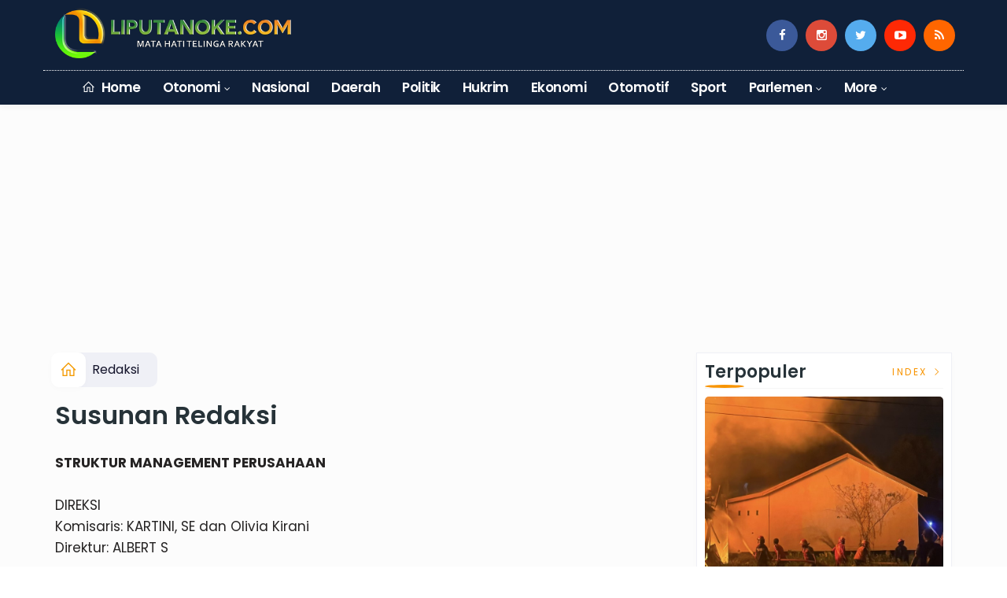

--- FILE ---
content_type: text/html; charset=UTF-8
request_url: https://www.liputanoke.com/read/redaksi
body_size: 8009
content:
<!DOCTYPE html>
<!--[if IE 9 ]>
<html class="ie ie9" lang="en-US">
   <![endif]-->
<html lang="id">

<head>
   <meta charset="UTF-8">
   <meta http-equiv="X-UA-Compatible" content="IE=edge">
   <meta name="viewport" content="width=device-width, initial-scale=1">
<meta property="og:title" content="LiputanOke.Com - Redaksi" />
<meta property="og:description" content="Redaksi LiputanOke.Com" />
<meta property="og:url" content="https://www.liputanoke.com/redaksi" />

   <!-- Title-->
   <title>LiputanOke.Com - Redaksi</title>
   <!-- Favicon-->
   <link rel="apple-touch-icon" sizes="180x180" href="https://www.liputanoke.com/icku/apple-touch-icon.png">
<link rel="icon" type="image/png" sizes="32x32" href="https://www.liputanoke.com/icku/favicon-32x32.png">
<link rel="icon" type="image/png" sizes="16x16" href="https://www.liputanoke.com/icku/favicon-16x16.png">
<link rel="manifest" href="https://www.liputanoke.com/icku/site.webmanifest">
<meta name="msapplication-TileColor" content="#fff">
<meta name="theme-color" content="#fff">
   <!-- Stylesheets-->
   <link rel="stylesheet" href="https://www.liputanoke.com/tema/css/bootstrap.css" type="text/css" media="all" />
   <link rel="stylesheet" href="https://www.liputanoke.com/tema/css/style182.css" type="text/css" media="all" />
   <link rel="stylesheet" href="https://www.liputanoke.com/tema/css/responsive.css" type="text/css" media="all" />
   <link rel="stylesheet" href="https://www.liputanoke.com/tema/css/main.css" type="text/css" media="all" />
   <!-- end head -->

     
    <style>
.breadcrumb {  float: left; padding: 7px; position: relative; display: block;}
.breadcrumb ol { list-style: none;}
.breadcrumb li { height: 30px; line-height: 30px; float: left; padding: 0 6px;}
.breadcrumb li a { text-decoration: none;}
.breadcrumb a:hover { text-decoration: none;}

.breadcrumb > li + li::before {
    padding: 0 5px;
    color: #ccc;
    content: "/\00a0";
}
/* Bredcrumb Fill 2 - style 1 */
.breadcrumb-fill2 { background-color: #eff0f6; border-radius: 10px;}
.breadcrumb-fill2 .la { 
  position: absolute; background: #fff;
  color: #f49b03;
  padding: 11px;
  border-radius: 10px; left: -5px;
  top: 0px;
  font-size: 22px;
  line-height: 1;
  box-shadow: 0 2px 8px rgba(0,0,0,.02);
-moz-box-shadow: 0 2px 8px rgba(0,0,0,.02);
-o-box-shadow: 0 2px 8px rgba(0,0,0,.02);
}

.breadcrumb-fill2, .breadcrumb-fill2 li, .breadcrumb-fill2 li.active, .breadcrumb-fill2 li a { 
  color: #14142b;
font-weight:400;}
.breadcrumb-fill2 li:first-child { margin-right: 0px;}
.breadcrumb-fill2 li:last-child { margin-right: 10px;}


.breadcrumb .fa:hover { transform: scale(1.15)}
</style>


<script async src="https://pagead2.googlesyndication.com/pagead/js/adsbygoogle.js?client=ca-pub-5842662211754600"
     crossorigin="anonymous"></script>
</head>
<body class="mobile_nav_class jl-has-sidebar">
  <div class="options_layout_wrapper jl_radius jl_none_box_styles jl_border_radiuss">
    <div class="options_layout_container full_layout_enable_front">
      <!-- Start header -->


      <header class="header-wraper jl_header_magazine_style two_header_top_style header_layout_style5_custom headcus5_custom">

     
             
        <div class="header_main_wrapper header_style_cus5_opt">

          <div class="container jl_header_5container">
            <div class="row header-main-position">
              <div class="col-md-12 logo-position-top">
                <div class="logo_position_wrapper">
                  <div class="logo_position_table">
                    
                    <!-- begin logo -->
                    <a class="logo_link" href="https://www.liputanoke.com/">
                      <img class="logo_black" src="https://www.liputanoke.com/tema/img/logolipo2024.png" alt="Logo liputanoke.com" />
                    </a>
                    <!-- end logo -->

                    <div class="social_icon_header personal_header_layout">
<div class="gmr-search">
                           
                        </div>

</div>

                     
                   
                    <div class="jl_header_link_subscribe">
                       
                      <div class="search_header_menu jl_menu_bottom hidden-lg">
                        <div class="menu_mobile_icons2 icon-bar">
                            <i></i>
                        </div>
                        
                      </div>
                      <div class="search_header_wrapper jl_menu_search search_form_menu_personal_click hidden-lg"><i class="fa fa-search"></i>
                      </div>
                      
                      <div class="menu_mobile_share_wrapper">
                              <ul class="social-icons-list-widget icons_about_widget_display">
<li><a href="https://www.facebook.com/profile.php?id=100063864109239" class="facebook" target="_blank"><i class="fa fa-facebook"></i></a></li>
<li><a href="https://www.instagram.com/lipo_klik/" class="google_plus" target="_blank"><i class="fa fa-instagram"></i></a></li>
<li><a class="twitter" href="https://twitter.com/liputanoke" target="_blank"><i class="fa fa-twitter"></i></a></li>
<li><a class="youtube" href="https://www.youtube.com/@liputanoke" target="_blank"><i class="fa fa-youtube-play"></i></a>
                      </li>
                                       
                                      
                                      
                                      
                                      
                                       <li><a href="https://www.liputanoke.com/rss" class="rss" target="_blank"><i class="fa fa-rss"></i></a>
                                       </li>
                                      
                                    </ul>
                           </div>

                    </div>
                  </div>
                </div>
              </div>
            </div>
          </div>
        </div>
        <!-- Start Main menu -->
        <div class="jl_blank_nav"></div>
        <div id="menu_wrapper" class="menu_wrapper  jl_menu_sticky jl_stick ">
          <div class="container">
            <div class="row">
              <div class="main_menu col-md-12">
                <!-- main menu -->
                <div class="menu-primary-container navigation_wrapper">
                  <ul id="mainmenu" class="jl_main_menu">
                              <li class="menu-item"> <a href="https://www.liputanoke.com/"><i class="la la-home"></i> Home</a>
                                
                              </li>
               <li class="menu-item menu-item-has-children">
                        <a href="#">Otonomi</a>
                          <ul class="sub-menu">
                                                    <li>
                                
                                    <a href="https://www.liputanoke.com/kanal/riau">Riau</a>
                                    
                            </li>
                                                        <li>
                                
                                    <a href="https://www.liputanoke.com/kanal/bengkalis">Bengkalis</a>
                                    
                            </li>
                                                        <li>
                                
                                    <a href="https://www.liputanoke.com/kanal/pelalawan">Pelalawan</a>
                                    
                            </li>
                                                        <li>
                                
                                    <a href="https://www.liputanoke.com/kanal/indragiri-hilir">Indragiri Hilir</a>
                                    
                            </li>
                                                        <li>
                                
                                    <a href="https://www.liputanoke.com/kanal/kuantan-singingi">Kuantan Singingi</a>
                                    
                            </li>
                                                        <li>
                                
                                    <a href="https://www.liputanoke.com/kanal/rokan-hilir">Rokan Hilir</a>
                                    
                            </li>
                                                        <li>
                                
                                    <a href="https://www.liputanoke.com/kanal/siak">Siak</a>
                                    
                            </li>
                                                        <li>
                                
                                    <a href="https://www.liputanoke.com/kanal/indragiri-hulu">Indragiri Hulu</a>
                                    
                            </li>
                                                        <li>
                                
                                    <a href="https://www.liputanoke.com/kanal/pekanbaru">Pekanbaru</a>
                                    
                            </li>
                                                        <li>
                                
                                    <a href="https://www.liputanoke.com/kanal/rokan-hulu">Rokan Hulu</a>
                                    
                            </li>
                                                        <li>
                                
                                    <a href="https://www.liputanoke.com/kanal/meranti">Meranti</a>
                                    
                            </li>
                                                        <li>
                                
                                    <a href="https://www.liputanoke.com/kanal/dumai">Dumai</a>
                                    
                            </li>
                                                        <li>
                                
                                    <a href="https://www.liputanoke.com/kanal/kampar">Kampar</a>
                                    
                            </li>
                            </ul></li>                  
                                         <li>
                        <a href="https://www.liputanoke.com/kanal/nasional">Nasional</a>
                    </li>
                         <li>
                        <a href="https://www.liputanoke.com/kanal/daerah">Daerah</a>
                    </li>
                         <li>
                        <a href="https://www.liputanoke.com/kanal/politik">Politik</a>
                    </li>
                         <li>
                        <a href="https://www.liputanoke.com/kanal/hukrim">Hukrim</a>
                    </li>
                         <li>
                        <a href="https://www.liputanoke.com/kanal/ekonomi">Ekonomi</a>
                    </li>
                         <li>
                        <a href="https://www.liputanoke.com/kanal/otomotif">Otomotif</a>
                    </li>
                         <li>
                        <a href="https://www.liputanoke.com/kanal/sport">Sport</a>
                    </li>
             <li class="menu-item menu-item-has-children">
                        <a href="#">Parlemen</a>
                          <ul class="sub-menu">
                                                    <li>
                                
                                    <a href="https://www.liputanoke.com/kanal/dprd-riau">DPRD Riau</a>
                                    
                            </li>
                                                        <li>
                                
                                    <a href="https://www.liputanoke.com/kanal/dprd-bengkalis">DPRD Bengkalis</a>
                                    
                            </li>
                                                        <li>
                                
                                    <a href="https://www.liputanoke.com/kanal/dprd-pelalawan">DPRD Pelalawan</a>
                                    
                            </li>
                                                        <li>
                                
                                    <a href="https://www.liputanoke.com/kanal/dprd-indragiri-hilir">DPRD Indragiri Hilir</a>
                                    
                            </li>
                                                        <li>
                                
                                    <a href="https://www.liputanoke.com/kanal/dprd-kuantan-singingi">DPRD Kuantan Singingi</a>
                                    
                            </li>
                                                        <li>
                                
                                    <a href="https://www.liputanoke.com/kanal/dprd-rokan-hilir">DPRD Rokan Hilir</a>
                                    
                            </li>
                                                        <li>
                                
                                    <a href="https://www.liputanoke.com/kanal/dprd-siak">DPRD Siak</a>
                                    
                            </li>
                                                        <li>
                                
                                    <a href="https://www.liputanoke.com/kanal/dprd-indragiri-hulu">DPRD Indragiri Hulu</a>
                                    
                            </li>
                                                        <li>
                                
                                    <a href="https://www.liputanoke.com/kanal/dprd-pekanbaru">DPRD Pekanbaru</a>
                                    
                            </li>
                                                        <li>
                                
                                    <a href="https://www.liputanoke.com/kanal/dprd-rokan-hulu">DPRD Rokan Hulu</a>
                                    
                            </li>
                                                        <li>
                                
                                    <a href="https://www.liputanoke.com/kanal/dprd-meranti">DPRD Meranti</a>
                                    
                            </li>
                                                        <li>
                                
                                    <a href="https://www.liputanoke.com/kanal/dprd-dumai">DPRD Dumai</a>
                                    
                            </li>
                                                        <li>
                                
                                    <a href="https://www.liputanoke.com/kanal/dprd-kampar">DPRD Kampar</a>
                                    
                            </li>
                                                        <li>
                                
                                    <a href="https://www.liputanoke.com/kanal/video">Video</a>
                                    
                            </li>
                            </ul></li>        
  
                             <li class="menu-item menu-item-has-children">
                        <a href="#">More</a>
                          <ul class="sub-menu">
                                                    <li>
                                
                                    <a href="https://www.liputanoke.com/kanal/internasional">Internasional</a>
                                    
                            </li>
                                                        <li>
                                
                                    <a href="https://www.liputanoke.com/kanal/lifestyle">Lifestyle</a>
                                    
                            </li>
                                                        <li>
                                
                                    <a href="https://www.liputanoke.com/kanal/opini">Opini</a>
                                    
                            </li>
                                                        <li>
                                
                                    <a href="https://www.liputanoke.com/kanal/religi">Religi</a>
                                    
                            </li>
                                                        <li>
                                
                                    <a href="https://www.liputanoke.com/kanal/komoditi">Komoditi</a>
                                    
                            </li>
                                                        <li>
                                
                                    <a href="https://www.liputanoke.com/kanal/tekno">Tekno</a>
                                    
                            </li>
                                                        <li>
                                
                                    <a href="https://www.liputanoke.com/kanal/travelling">Travelling</a>
                                    
                            </li>
                            <li><a href="https://www.liputanoke.com/read/galeri">Galeri</a></li>
<li><a href="https://www.liputanoke.com/read/advertorial">Advertorial</a></li>
<li><a href="https://www.liputanoke.com/read/editor">Pilihan Editor</a></li>
<li><a href="https://www.liputanoke.com/read/popular">Terpopuler</a></li>
<li><a href="https://www.liputanoke.com/read/indeks">Indeks </a></li>
</ul></li>        


                           </ul>
                </div>
                <!-- end main menu -->
              </div>
            </div>
          </div>
        </div>
                 <div class="header__scroll hidden-lg">
    <div class="header__scroll__slide">
        <div class="header__scroll__wrap">
                                                                            
                                
                                    <a href="https://www.liputanoke.com/kanal/nasional">Nasional</a>
                                    
                           
                                                       
                                
                                    <a href="https://www.liputanoke.com/kanal/daerah">Daerah</a>
                                    
                           
                                                       
                                
                                    <a href="https://www.liputanoke.com/kanal/politik">Politik</a>
                                    
                           
                                                       
                                
                                    <a href="https://www.liputanoke.com/kanal/hukrim">Hukrim</a>
                                    
                           
                                                       
                                
                                    <a href="https://www.liputanoke.com/kanal/ekonomi">Ekonomi</a>
                                    
                           
                                                       
                                
                                    <a href="https://www.liputanoke.com/kanal/otomotif">Otomotif</a>
                                    
                           
                                                       
                                
                                    <a href="https://www.liputanoke.com/kanal/sport">Sport</a>
                                    
                           
                                                       
                                
                                    <a href="https://www.liputanoke.com/kanal/internasional">Internasional</a>
                                    
                           
                                                       
                                
                                    <a href="https://www.liputanoke.com/kanal/lifestyle">Lifestyle</a>
                                    
                           
                                                       
                                
                                    <a href="https://www.liputanoke.com/kanal/opini">Opini</a>
                                    
                           
                                                       
                                
                                    <a href="https://www.liputanoke.com/kanal/religi">Religi</a>
                                    
                           
                                                       
                                
                                    <a href="https://www.liputanoke.com/kanal/komoditi">Komoditi</a>
                                    
                           
                                                       
                                
                                    <a href="https://www.liputanoke.com/kanal/tekno">Tekno</a>
                                    
                           
                                                       
                                
                                    <a href="https://www.liputanoke.com/kanal/travelling">Travelling</a>
                                    
                           
                                                       
                                
                                    <a href="https://www.liputanoke.com/kanal/riau">Riau</a>
                                    
                           
                                                       
                                
                                    <a href="https://www.liputanoke.com/kanal/bengkalis">Bengkalis</a>
                                    
                           
                                                       
                                
                                    <a href="https://www.liputanoke.com/kanal/pelalawan">Pelalawan</a>
                                    
                           
                                                       
                                
                                    <a href="https://www.liputanoke.com/kanal/indragiri-hilir">Indragiri Hilir</a>
                                    
                           
                                                       
                                
                                    <a href="https://www.liputanoke.com/kanal/kuantan-singingi">Kuantan Singingi</a>
                                    
                           
                                                       
                                
                                    <a href="https://www.liputanoke.com/kanal/rokan-hilir">Rokan Hilir</a>
                                    
                           
                                                       
                                
                                    <a href="https://www.liputanoke.com/kanal/siak">Siak</a>
                                    
                           
                                                       
                                
                                    <a href="https://www.liputanoke.com/kanal/indragiri-hulu">Indragiri Hulu</a>
                                    
                           
                                                       
                                
                                    <a href="https://www.liputanoke.com/kanal/pekanbaru">Pekanbaru</a>
                                    
                           
                                                       
                                
                                    <a href="https://www.liputanoke.com/kanal/rokan-hulu">Rokan Hulu</a>
                                    
                           
                                                       
                                
                                    <a href="https://www.liputanoke.com/kanal/meranti">Meranti</a>
                                    
                           
                                                         
<a href="https://www.liputanoke.com/read/galeri">Galeri</a>
<a href="https://www.liputanoke.com/read/advertorial">Advertorial</a>
<a href="https://www.liputanoke.com/read/editor">Pilihan Editor</a>
<a href="https://www.liputanoke.com/read/popular">Terpopuler</a>
<a href="https://www.liputanoke.com/read/indeks">Indeks </a>
      
            
            
        </div>
    </div>
</div>
        
      </header>

      <!-- end header -->
      <div id="content_nav" class="jl_mobile_nav_wrapper">
        <div id="nav" class="jl_mobile_nav_inner">
          <div class="menu_mobile_icons mobile_close_icons closed_menu"><span class="jl_close_wapper"><span class="jl_close_1"></span><span class="jl_close_2"></span></span>
          </div>
          <ul id="mobile_menu_slide" class="menu_moble_slide">
 <li class="menu-item"> <a href="https://www.liputanoke.com/">Home</a>
                          
                              </li>
                                                     
               <li class="menu-item menu-item-has-children">
                        <a href="#">Otonomi</a>
                          <ul class="sub-menu">
                                                    <li>
                                
                                    <a href="https://www.liputanoke.com/kanal/riau">Riau</a>
                                    
                            </li>
                                                        <li>
                                
                                    <a href="https://www.liputanoke.com/kanal/bengkalis">Bengkalis</a>
                                    
                            </li>
                                                        <li>
                                
                                    <a href="https://www.liputanoke.com/kanal/pelalawan">Pelalawan</a>
                                    
                            </li>
                                                        <li>
                                
                                    <a href="https://www.liputanoke.com/kanal/indragiri-hilir">Indragiri Hilir</a>
                                    
                            </li>
                                                        <li>
                                
                                    <a href="https://www.liputanoke.com/kanal/kuantan-singingi">Kuantan Singingi</a>
                                    
                            </li>
                                                        <li>
                                
                                    <a href="https://www.liputanoke.com/kanal/rokan-hilir">Rokan Hilir</a>
                                    
                            </li>
                                                        <li>
                                
                                    <a href="https://www.liputanoke.com/kanal/siak">Siak</a>
                                    
                            </li>
                                                        <li>
                                
                                    <a href="https://www.liputanoke.com/kanal/indragiri-hulu">Indragiri Hulu</a>
                                    
                            </li>
                                                        <li>
                                
                                    <a href="https://www.liputanoke.com/kanal/pekanbaru">Pekanbaru</a>
                                    
                            </li>
                                                        <li>
                                
                                    <a href="https://www.liputanoke.com/kanal/rokan-hulu">Rokan Hulu</a>
                                    
                            </li>
                                                        <li>
                                
                                    <a href="https://www.liputanoke.com/kanal/meranti">Meranti</a>
                                    
                            </li>
                                                        <li>
                                
                                    <a href="https://www.liputanoke.com/kanal/dumai">Dumai</a>
                                    
                            </li>
                                                        <li>
                                
                                    <a href="https://www.liputanoke.com/kanal/kampar">Kampar</a>
                                    
                            </li>
                            </ul></li>                  
                                         <li>
                        <a href="https://www.liputanoke.com/kanal/nasional">Nasional</a>
                    </li>
                         <li>
                        <a href="https://www.liputanoke.com/kanal/daerah">Daerah</a>
                    </li>
                         <li>
                        <a href="https://www.liputanoke.com/kanal/politik">Politik</a>
                    </li>
                         <li>
                        <a href="https://www.liputanoke.com/kanal/hukrim">Hukrim</a>
                    </li>
                         <li>
                        <a href="https://www.liputanoke.com/kanal/ekonomi">Ekonomi</a>
                    </li>
                         <li>
                        <a href="https://www.liputanoke.com/kanal/otomotif">Otomotif</a>
                    </li>
                         <li>
                        <a href="https://www.liputanoke.com/kanal/sport">Sport</a>
                    </li>
             <li class="menu-item menu-item-has-children">
                        <a href="#">Parlemen</a>
                          <ul class="sub-menu">
                                                    <li>
                                
                                    <a href="https://www.liputanoke.com/kanal/dprd-riau">DPRD Riau</a>
                                    
                            </li>
                                                        <li>
                                
                                    <a href="https://www.liputanoke.com/kanal/dprd-bengkalis">DPRD Bengkalis</a>
                                    
                            </li>
                                                        <li>
                                
                                    <a href="https://www.liputanoke.com/kanal/dprd-pelalawan">DPRD Pelalawan</a>
                                    
                            </li>
                                                        <li>
                                
                                    <a href="https://www.liputanoke.com/kanal/dprd-indragiri-hilir">DPRD Indragiri Hilir</a>
                                    
                            </li>
                                                        <li>
                                
                                    <a href="https://www.liputanoke.com/kanal/dprd-kuantan-singingi">DPRD Kuantan Singingi</a>
                                    
                            </li>
                                                        <li>
                                
                                    <a href="https://www.liputanoke.com/kanal/dprd-rokan-hilir">DPRD Rokan Hilir</a>
                                    
                            </li>
                                                        <li>
                                
                                    <a href="https://www.liputanoke.com/kanal/dprd-siak">DPRD Siak</a>
                                    
                            </li>
                                                        <li>
                                
                                    <a href="https://www.liputanoke.com/kanal/dprd-indragiri-hulu">DPRD Indragiri Hulu</a>
                                    
                            </li>
                                                        <li>
                                
                                    <a href="https://www.liputanoke.com/kanal/dprd-pekanbaru">DPRD Pekanbaru</a>
                                    
                            </li>
                                                        <li>
                                
                                    <a href="https://www.liputanoke.com/kanal/dprd-rokan-hulu">DPRD Rokan Hulu</a>
                                    
                            </li>
                                                        <li>
                                
                                    <a href="https://www.liputanoke.com/kanal/dprd-meranti">DPRD Meranti</a>
                                    
                            </li>
                                                        <li>
                                
                                    <a href="https://www.liputanoke.com/kanal/dprd-dumai">DPRD Dumai</a>
                                    
                            </li>
                                                        <li>
                                
                                    <a href="https://www.liputanoke.com/kanal/dprd-kampar">DPRD Kampar</a>
                                    
                            </li>
                                                        <li>
                                
                                    <a href="https://www.liputanoke.com/kanal/video">Video</a>
                                    
                            </li>
                            </ul></li>        
  
                             <li class="menu-item menu-item-has-children">
                        <a href="#">More</a>
                          <ul class="sub-menu">
                                                    <li>
                                
                                    <a href="https://www.liputanoke.com/kanal/internasional">Internasional</a>
                                    
                            </li>
                                                        <li>
                                
                                    <a href="https://www.liputanoke.com/kanal/lifestyle">Lifestyle</a>
                                    
                            </li>
                                                        <li>
                                
                                    <a href="https://www.liputanoke.com/kanal/opini">Opini</a>
                                    
                            </li>
                                                        <li>
                                
                                    <a href="https://www.liputanoke.com/kanal/religi">Religi</a>
                                    
                            </li>
                                                        <li>
                                
                                    <a href="https://www.liputanoke.com/kanal/komoditi">Komoditi</a>
                                    
                            </li>
                                                        <li>
                                
                                    <a href="https://www.liputanoke.com/kanal/tekno">Tekno</a>
                                    
                            </li>
                                                        <li>
                                
                                    <a href="https://www.liputanoke.com/kanal/travelling">Travelling</a>
                                    
                            </li>
                            <li><a href="https://www.liputanoke.com/read/galeri">Galeri</a></li>
<li><a href="https://www.liputanoke.com/read/advertorial">Advertorial</a></li>
<li><a href="https://www.liputanoke.com/read/editor">Pilihan Editor</a></li>
<li><a href="https://www.liputanoke.com/read/popular">Terpopuler</a></li>
<li><a href="https://www.liputanoke.com/read/indeks">Indeks </a></li>
</ul></li> 
                           </ul>
<span class="jl_none_space"></span>
          <div id="disto_about_us_widget-2" class="widget jellywp_about_us_widget">
            <div class="widget_jl_wrapper about_widget_content">
              <div class="jellywp_about_us_widget_wrapper">
                <div class="social_icons_widget">
                  <ul class="social-icons-list-widget icons_about_widget_display">
                             
<li><a href="https://www.facebook.com/profile.php?id=100063864109239" class="facebook" target="_blank"><i class="fa fa-facebook"></i></a></li>
<li><a href="https://www.instagram.com/lipo_klik/" class="google_plus" target="_blank"><i class="fa fa-instagram"></i></a></li>
<li><a class="twitter" href="https://twitter.com/liputanoke" target="_blank"><i class="fa fa-twitter"></i></a></li>
<li><a class="youtube" href="https://www.youtube.com/@liputanoke" target="_blank"><i class="fa fa-youtube-play"></i></a>
                      </li>
                                       
                                      
                                      
                                      
                                      
                                       <li><a href="https://www.liputanoke.com/rss" class="rss" target="_blank"><i class="fa fa-rss"></i></a>
                                       </li>                            
                             
                           </ul>
                </div>
              </div> <span class="jl_none_space"></span>
            </div>
          </div>
        </div>
      </div>
      <div class="search_form_menu_personal">
        <div class="menu_mobile_large_close"><span class="jl_close_wapper search_form_menu_personal_click"><span class="jl_close_1"></span><span class="jl_close_2"></span></span>
        </div>
        <form action="https://www.liputanoke.com/read/pencarian" method="post" class="searchform_theme">
               <input type="text" placeholder="Pencarian..." value="" name="q" class="search_btn" />
               <button type="submit" class="button"><i class="fa fa-search"></i>
               </button>
            </form>
      </div>
      <div class="mobile_menu_overlay"></div>
<section id="content_main" class="clearfix jl_spost">
    <div class="container">
        <div class="row main_content">
            <div class="col-md-8 loop-large-post jl-h-content">
                <div class="widget_container content_page">
                    <!-- start post -->

                    <ol class="breadcrumb breadcrumb-fill2 mb-15ku">
        <li><a href="https://www.liputanoke.com/"><i class="la la-home"></i></a></li>
        <li><a href="https://www.liputanoke.com/news/redaksi">Redaksi</a></li> 
      </ol>
              
                    <div class="post-2808 post type-post status-publish format-standard has-post-thumbnail hentry category-business tag-gaming tag-morning tag-relaxing" id="post-2808">
                        <div class="single_section_content box blog_large_post_style">
                            <div class="jl_single_style2">
    <div class="single_post_entry_content single_bellow_left_align jl_top_single_title jl_top_title_feature">
          <h1 class="single_post_title_main">
            Susunan Redaksi</h1>
                                                                
                                   

                                   </div>
                                  
           
            </div>                            <div class="post_content">
                 <br> <p><strong>STRUKTUR MANAGEMENT PERUSAHAAN</strong><br><br>DIREKSI&nbsp;&nbsp; &nbsp;<br>Komisaris: KARTINI, SE dan Olivia Kirani<br>Direktur: ALBERT S</p><p>Pemimpin Umum/ : ALBERT S<br>Perusahaan</p><p>Pemimpin Redaksi/&nbsp;: Elfi Alkhairi<br>Penanggung Jawab<br>Dewan Redaksi: Albert S, Benny Andriyos, Elfi Alkhairi</p><p>Sekretaris Redaksi: Yolanda</p><p>Desain Grafis : Al Huda<br>Keuangan/Administrasi : Yolanda</p><p><br>Liputan (Reporter):</p><p>Jakarta : Benny Andrios<br>Pekanbaru: Riko Saputra, Putra Bintang Nugraha<br>Kuantan Singingi: Madiyusman<br>Kepulauan Meranti: (terbuka lowongan)<br>Bengkalis: Supian<br>Kampar: (terbuka lowongan)<br>Rokan Hilir: (terbuka lowongan)&nbsp;<br>Dumai: (terbuka lowongan)<br>Pelalawan: (terbuka lowongan)<br>Indragiri Hulu: Putut (terbuka lowongan)&nbsp;<br>Indragiri Hilir: Jumiardi Ali<br>Rokan Hulu: (terbuka lowongan)<br>Siak: Marwan<br><br>Alamat :<br>Wonosari Regency No 2A, Jalan Wonosari, Kelurahan Tangkerang Selatan, Kacamatan Bukit Raya, Pekanbaru, Riau<br><br>Email:<br>liputanoke@yahoo.com<br>&nbsp;</p><p>Informasi liputan:</p><p>Hp 08127549754<br>Hp 08126891040<br><br>Penerbit Perusahaan Pers:<br>PT. Mentari Kreasi Media<br><br>Pengesahan Pendirian:<br>Kep Menkumham RI<br>No: AHU-11098.40.10. Tahun 2014</p><p>Pengesahan Perubahan:</p><p>Kep Menkumham RI</p><p>No: AHU-0046554.AH.01.02.Tahun 2024<br><br>NPWP: 70.480.441.8-216.000<br><br>Status di Dewan Pers:<br>Terverifikasi Administrasi dan Faktual<br><br>Bank Riau Kepri Cabang Utama<br>No Rek: 1010 80 2966<br><br>Penasehat Hukum:<br>Fery Mahendra,SH.MH.CLA<br><br>"Setiap awak liputanoke.com dalam bertugas dibekali tanda pengenal dan namanya tercantum di tim redaksi ini.&nbsp;Jurnalis liputanoke.com dalam menjalankan tugas dilengkapi tanda pengenal, surat tugas, dilarang menerima suap, punya hak tolak jawab, dilarang melakukan pengancaman, dan pemerasan, dilarang terlibat aktivitas kriminal"</p>               <br><br>                 
 <div class="shareku mb-15">
   
<div class="sharethis-inline-share-buttons"></div>
  <div class="clearfix"></div>
</div>
   <br>
                            </div>
                                                        <div class="clearfix"></div>
                          
                            
                                                  
                                                      
  
                                </div>
                    </div>
                    <!-- end post -->
                    <div class="brack_space"></div>
                </div>
            </div>

                
<!-- start sidebar -->
            <div class="col-md-4" id="sidebar">
              
              <div class="widget abu">
 <div class="section-title">
                        <h4 class="title">Terpopuler</h4>
                        <span class="line"></span>
                        <a class="see-all-btn float-sm-end" href="https://www.liputanoke.com/read/popular">Index <i class="la la-angle-right"></i></a>
                    </div>
<div class="clearfix"></div>


<div class="box jl_grid_layout1 mb-15 blog_grid_post_style post-4761 post type-post status-publish format-standard has-post-thumbnail hentry category-sports">
    <div class="post_grid_content_wrapper">
                <div class="image-post-thumb">
            <a href="https://www.liputanoke.com/read-66393-2026-01-30-dua-bangunan-terbakar-di-tembilahan-api-diduga-berasal-dari-dapur-kafe.html" class="link_image featured-thumbnail" title="Dua Bangunan Terbakar di Tembilahan, Api Diduga Berasal dari Dapur Kafe">
                <img src="https://www.liputanoke.com/foto_berita/63162342939-ffa0d4af-6bf4-4a08-92c2-d5b9ecf62011-compressed.jpeg" class="attachment-disto_large_feature_image size-disto_large_feature_image wp-post-image" alt="" />                <div class="background_over_image"></div>
            </a>
                                      
        </div><div class="clearfix"></div>
               <div class="most__item">
            <div class="most__number">1</div>
            <div class="most__right">
               
                    <h2 class="most__title"> <a href="https://www.liputanoke.com/read-66393-2026-01-30-dua-bangunan-terbakar-di-tembilahan-api-diduga-berasal-dari-dapur-kafe.html">Dua Bangunan Terbakar di Tembilahan, Api Diduga Berasal dari Dapur Kafe</a><br> <span class="post-meta meta-main-img auto_image_with_date"><span class="post-date">
                     <i class="fa fa-clock-o"></i> Jumat, 30 Januari 2026</span></span></h2>

                
            </div>
        </div>
    </div>
</div><div class="clearfix"></div>
  <div class="most__wrap">
   
<div class="most__item">
            <div class="most__number">2</div>
            <div class="most__right">
               
                  <h2 class="most__title"> <a href="https://www.liputanoke.com/read-66392-2026-01-30-bupati-inhu-rombak-jabatan-lantik-pejabat-eselon-ii-dan-iii-tiga-orang-kena-demosi.html">Bupati Inhu Rombak Jabatan: Lantik Pejabat Eselon II dan III, Tiga Orang Kena Demosi</a><br> <span class="post-meta meta-main-img auto_image_with_date"><span class="post-date">
                     <i class="fa fa-clock-o"></i> Jumat, 30 Januari 2026</span></span></h2>
                
            </div>
        </div>


  
<div class="most__item">
            <div class="most__number">3</div>
            <div class="most__right">
               
                  <h2 class="most__title"> <a href="https://www.liputanoke.com/read-66391-2026-01-30-sejumlah-bangunan-di-kawasan-padat-penduduk-tembilahan-hangus-terbakar.html">Sejumlah Bangunan di Kawasan Padat Penduduk Tembilahan Hangus Terbakar</a><br> <span class="post-meta meta-main-img auto_image_with_date"><span class="post-date">
                     <i class="fa fa-clock-o"></i> Jumat, 30 Januari 2026</span></span></h2>
                
            </div>
        </div>


  
<div class="most__item">
            <div class="most__number">4</div>
            <div class="most__right">
               
                  <h2 class="most__title"> <a href="https://www.liputanoke.com/read-66390-2026-01-30-pemko-pekanbaru-lantik-pejabat-eselon-iii-dan-iv-ini-namanamanya.html">Pemko Pekanbaru Lantik Pejabat Eselon III dan IV, Ini Nama-namanya</a><br> <span class="post-meta meta-main-img auto_image_with_date"><span class="post-date">
                     <i class="fa fa-clock-o"></i> Jumat, 30 Januari 2026</span></span></h2>
                
            </div>
        </div>


  
<div class="most__item">
            <div class="most__number">5</div>
            <div class="most__right">
               
                  <h2 class="most__title"> <a href="https://www.liputanoke.com/read-66389-2026-01-30-selain-sawit-pansus-optimalisasi-pendapatan-dprd-riau-akan-sasar-pajak-air-permukaan-untuk-ht.html">Selain Sawit, Pansus Optimalisasi Pendapatan DPRD Riau Akan Sasar Pajak Air Permukaan untuk HT</a><br> <span class="post-meta meta-main-img auto_image_with_date"><span class="post-date">
                     <i class="fa fa-clock-o"></i> Jumat, 30 Januari 2026</span></span></h2>
                
            </div>
        </div>


  
  </div>

              </div>

             
             

           
              
              
              <div class="clearfix"></div> 

<div class="clearfix"></div> 
  
              <div class="widget abu">
        <div class="section-title">
                        <h4 class="title">Terkini</h4>
                        <span class="line"></span>
                        <a class="see-all-btn float-sm-end" href="https://www.liputanoke.com/read/indeks">Index <i class="la la-angle-right"></i></a>
                    </div>
<div class="clearfix"></div>      

<div class="box jl_grid_layout1 mb-15 blog_grid_post_style post-4761 post type-post status-publish format-standard has-post-thumbnail hentry category-sports">
    <div class="post_grid_content_wrapper">
                <div class="image-post-thumb">
            <a href="https://www.liputanoke.com/read-66394-2026-01-31-petinggi-ojk-ramairamai-mundur-ada-apa.html" class="link_image featured-thumbnail" title="Petinggi OJK Ramai-ramai Mundur, Ada Apa?">
                <img src="https://www.liputanoke.com/foto_berita/40797664725-logo_ojk.jpg" class="attachment-disto_large_feature_image size-disto_large_feature_image wp-post-image" alt="" />                <div class="background_over_image"></div>
            </a>
                                      
        </div>
                <div class="post-entry-content">
            <div class="post-entry-content-wrapper">
                <div class="large_post_content">                    
                    <h5 class="image-post-title"><a href="https://www.liputanoke.com/read-66394-2026-01-31-petinggi-ojk-ramairamai-mundur-ada-apa.html">
                            Petinggi OJK Ramai-ramai Mundur, Ada Apa?</a></h5>
                    <span class="jl_post_meta"><span class="post-date"><i class="fa fa-clock-o"></i>31 Januari 2026</span></span>                </div>
            </div>
        </div>
    </div>
</div>
<ul class="feature-post-list recent-post-widget">
   
<li>
                       <a href="https://www.liputanoke.com/read-66393-2026-01-30-dua-bangunan-terbakar-di-tembilahan-api-diduga-berasal-dari-dapur-kafe.html" class="jl_small_format feature-image-link image_post featured-thumbnail" title="Dua Bangunan Terbakar di Tembilahan, Api Diduga Berasal dari Dapur Kafe">
                                                      <img width="120" height="120" src="https://www.liputanoke.com/foto_berita/63162342939-ffa0d4af-6bf4-4a08-92c2-d5b9ecf62011-compressed.jpeg" class="attachment-disto_small_feature size-disto_small_feature wp-post-image" alt="Dua Bangunan Terbakar di Tembilahan, Api Diduga Berasal dari Dapur Kafe" />
                                                      <div class="background_over_image"></div>
                                                   </a>  
                        <div class="item-details">
                          <h3 class="feature-post-title"><a href="https://www.liputanoke.com/read-66393-2026-01-30-dua-bangunan-terbakar-di-tembilahan-api-diduga-berasal-dari-dapur-kafe.html">
                Dua Bangunan Terbakar di Tembilahan, Api Diduga Berasal dari Dapur Kafe</a></h3>
                          <span class="post-meta meta-main-img auto_image_with_date">                             <span class="post-date"><i class="fa fa-clock-o"></i> 30 Januari 2026</span></span>
                        </div>
                      </li>


  
<li>
                       <a href="https://www.liputanoke.com/read-66392-2026-01-30-bupati-inhu-rombak-jabatan-lantik-pejabat-eselon-ii-dan-iii-tiga-orang-kena-demosi.html" class="jl_small_format feature-image-link image_post featured-thumbnail" title="Bupati Inhu Rombak Jabatan: Lantik Pejabat Eselon II dan III, Tiga Orang Kena Demosi">
                                                      <img width="120" height="120" src="https://www.liputanoke.com/foto_berita/18258553-img_20260130_223137.jpg" class="attachment-disto_small_feature size-disto_small_feature wp-post-image" alt="Bupati Inhu Rombak Jabatan: Lantik Pejabat Eselon II dan III, Tiga Orang Kena Demosi" />
                                                      <div class="background_over_image"></div>
                                                   </a>  
                        <div class="item-details">
                          <h3 class="feature-post-title"><a href="https://www.liputanoke.com/read-66392-2026-01-30-bupati-inhu-rombak-jabatan-lantik-pejabat-eselon-ii-dan-iii-tiga-orang-kena-demosi.html">
                Bupati Inhu Rombak Jabatan: Lantik Pejabat Eselon II dan III, Tiga Orang Kena Demosi</a></h3>
                          <span class="post-meta meta-main-img auto_image_with_date">                             <span class="post-date"><i class="fa fa-clock-o"></i> 30 Januari 2026</span></span>
                        </div>
                      </li>


  
<li>
                       <a href="https://www.liputanoke.com/read-66391-2026-01-30-sejumlah-bangunan-di-kawasan-padat-penduduk-tembilahan-hangus-terbakar.html" class="jl_small_format feature-image-link image_post featured-thumbnail" title="Sejumlah Bangunan di Kawasan Padat Penduduk Tembilahan Hangus Terbakar">
                                                      <img width="120" height="120" src="https://www.liputanoke.com/foto_berita/14305433149-bfba2e03-eb72-4551-9e57-ee5330958ac9-compressed.jpeg" class="attachment-disto_small_feature size-disto_small_feature wp-post-image" alt="Sejumlah Bangunan di Kawasan Padat Penduduk Tembilahan Hangus Terbakar" />
                                                      <div class="background_over_image"></div>
                                                   </a>  
                        <div class="item-details">
                          <h3 class="feature-post-title"><a href="https://www.liputanoke.com/read-66391-2026-01-30-sejumlah-bangunan-di-kawasan-padat-penduduk-tembilahan-hangus-terbakar.html">
                Sejumlah Bangunan di Kawasan Padat Penduduk Tembilahan Hangus Terbakar</a></h3>
                          <span class="post-meta meta-main-img auto_image_with_date">                             <span class="post-date"><i class="fa fa-clock-o"></i> 30 Januari 2026</span></span>
                        </div>
                      </li>


  
<li>
                       <a href="https://www.liputanoke.com/read-66390-2026-01-30-pemko-pekanbaru-lantik-pejabat-eselon-iii-dan-iv-ini-namanamanya.html" class="jl_small_format feature-image-link image_post featured-thumbnail" title="Pemko Pekanbaru Lantik Pejabat Eselon III dan IV, Ini Nama-namanya">
                                                      <img width="120" height="120" src="https://www.liputanoke.com/foto_berita/13360108716-eselon.jpg" class="attachment-disto_small_feature size-disto_small_feature wp-post-image" alt="Pemko Pekanbaru Lantik Pejabat Eselon III dan IV, Ini Nama-namanya" />
                                                      <div class="background_over_image"></div>
                                                   </a>  
                        <div class="item-details">
                          <h3 class="feature-post-title"><a href="https://www.liputanoke.com/read-66390-2026-01-30-pemko-pekanbaru-lantik-pejabat-eselon-iii-dan-iv-ini-namanamanya.html">
                Pemko Pekanbaru Lantik Pejabat Eselon III dan IV, Ini Nama-namanya</a></h3>
                          <span class="post-meta meta-main-img auto_image_with_date">                             <span class="post-date"><i class="fa fa-clock-o"></i> 30 Januari 2026</span></span>
                        </div>
                      </li>


  


  </ul> 

              </div>
              </div>
            </div>
            <!-- end sidebar -->
            </div>
                    </div>
</section>
<!-- end content -->
 <!-- Start footer -->
          <footer id="footer-container" class=" enable_footer_columns_dark">
           
            <div class="footer-bottom enable_footer_copyright_dark">
               <div class="container">
                  <div class="row">
              
      <div class="col-md-12 mt-15"><b>Follow Us</b></div>
                
 <div class="col-md-12 text-center">

                     <div class="col-md-12 text-center">
 <ul class="social-icons-list-widget icons_about_widget_display">
 <li><a href="https://www.facebook.com/profile.php?id=100063864109239" class="facebook" target="_blank"><i class="fa fa-facebook"></i></a></li>
<li><a href="https://www.instagram.com/lipo_klik/" class="google_plus" target="_blank"><i class="fa fa-instagram"></i></a></li>
<li><a class="twitter" href="https://twitter.com/liputanoke" target="_blank"><i class="fa fa-twitter"></i></a></li>
<li><a class="youtube" href="https://www.youtube.com/@liputanoke" target="_blank"><i class="fa fa-youtube-play"></i></a>
                      </li>
                                       
                                      
                                      
                                      
                                      
                                       <li><a href="https://www.liputanoke.com/rss" class="rss" target="_blank"><i class="fa fa-rss"></i></a>
                                       </li>
                                      
                                    </ul><br><br>
                      </div>
                  </div>  
 <div class="col-md-12 text-center aku mt5 copas mt-5">
<a href="https://www.liputanoke.com/read/tentangkami">Tentang Kami</a>
<a href="https://www.liputanoke.com/read/redaksi">Redaksi</a>
<a href="https://www.liputanoke.com/read/kodeetik">Kode Etik Jurnalistik</a>
<a href="https://www.liputanoke.com/read/pedomanmediasiber">Pedoman Media Siber</a>
<a href="https://www.liputanoke.com/read/disclaimer">Disclaimer</a>
<a href="https://www.liputanoke.com/read/kontak">Kontak Kami</a>
                       <div class="clearfix"></div>


                     </div>

                    
                      <div class="col-md-12 cop">© Copyright 2023 LiputanOke.com. All Rights Reserved</div>
                   
                   
                    

                      <div class="col-md-12 text-center mt-15">

</div> 

                       
                  </div>
               </div>
            </div>
         </footer>
         <!-- End footer -->
      </div>
   </div>
      <div id="go-top"><a href="#go-top"><i class="fa fa-angle-up"></i></a>
   </div>
   <script src="https://www.liputanoke.com/tema/js/jquery.js"></script>
   <script src="https://www.liputanoke.com/tema/js/fluidvids.js"></script>
   <script src="https://www.liputanoke.com/tema/js/infinitescroll.js"></script>
   <script src="https://www.liputanoke.com/tema/js/justified.js"></script>
   <script src="https://www.liputanoke.com/tema/js/slick.js"></script>
   <script src="https://www.liputanoke.com/tema/js/theia-sticky-sidebar.js"></script>
   <script src="https://www.liputanoke.com/tema/js/aos.js"></script>
   <script src="https://www.liputanoke.com/tema/js/bwlJqueryNewsTicker.min.js"></script>
   <script src="https://www.liputanoke.com/tema/js/custom.js"></script>

   

<!-- Google tag (gtag.js) -->
<script async src="https://www.googletagmanager.com/gtag/js?id=G-SWH1YGKCQP"></script>
<script>
  window.dataLayer = window.dataLayer || [];
  function gtag(){dataLayer.push(arguments);}
  gtag('js', new Date());

  gtag('config', 'G-SWH1YGKCQP');
</script>


</body>

</html>

--- FILE ---
content_type: text/html; charset=utf-8
request_url: https://www.google.com/recaptcha/api2/aframe
body_size: 267
content:
<!DOCTYPE HTML><html><head><meta http-equiv="content-type" content="text/html; charset=UTF-8"></head><body><script nonce="I2bpy9VY-ntr74ZHuFXFng">/** Anti-fraud and anti-abuse applications only. See google.com/recaptcha */ try{var clients={'sodar':'https://pagead2.googlesyndication.com/pagead/sodar?'};window.addEventListener("message",function(a){try{if(a.source===window.parent){var b=JSON.parse(a.data);var c=clients[b['id']];if(c){var d=document.createElement('img');d.src=c+b['params']+'&rc='+(localStorage.getItem("rc::a")?sessionStorage.getItem("rc::b"):"");window.document.body.appendChild(d);sessionStorage.setItem("rc::e",parseInt(sessionStorage.getItem("rc::e")||0)+1);localStorage.setItem("rc::h",'1769824633941');}}}catch(b){}});window.parent.postMessage("_grecaptcha_ready", "*");}catch(b){}</script></body></html>